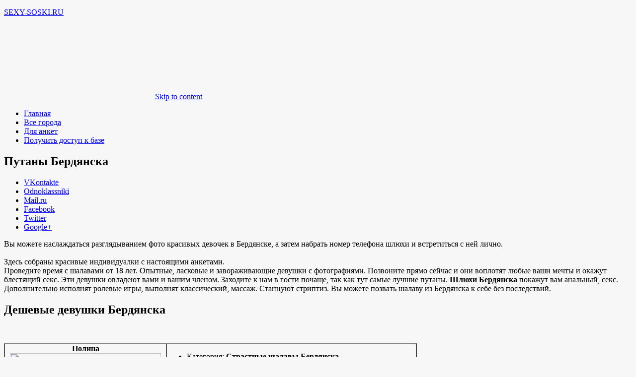

--- FILE ---
content_type: text/html; charset=UTF-8
request_url: http://putan-center4.ru/putany-berdyanska/
body_size: 11691
content:

<!DOCTYPE html>
<html lang="ru-RU" xmlns:fb="https://www.facebook.com/2008/fbml" xmlns:addthis="https://www.addthis.com/help/api-spec"  class="no-js">
<head>
<meta charset="UTF-8">
<meta name="viewport" content="width=device-width, initial-scale=1">
<link rel="profile" href="http://gmpg.org/xfn/11">
<link rel="pingback" href="http://putan-center4.ru/xmlrpc.php">
<title>Путаны Бердянска | SEXY-SOSKI.RU</title>
<script>(function(){document.documentElement.className='js'})();</script>
<!-- All in One SEO Pack 2.2.7.6.2 by Michael Torbert of Semper Fi Web Designob_start_detected [-1,-1] -->
<meta name="description" itemprop="description" content="Вы можете наслаждаться разглядыванием фото красивых девочек в Бердянске, а затем набрать номер телефона шлюхи и встретиться с ней лично. Здесь собраны" />

<link rel="canonical" href="http://putan-center4.ru/putany-berdyanska/" />
<!-- /all in one seo pack -->
<link rel="alternate" type="application/rss+xml" title="SEXY-SOSKI.RU &raquo; Лента" href="http://putan-center4.ru/feed/" />
<link rel="alternate" type="application/rss+xml" title="SEXY-SOSKI.RU &raquo; Лента комментариев" href="http://putan-center4.ru/comments/feed/" />
<link rel="alternate" type="application/rss+xml" title="SEXY-SOSKI.RU &raquo; Лента комментариев к &laquo;Путаны Бердянска&raquo;" href="http://putan-center4.ru/putany-berdyanska/feed/" />
		<script type="text/javascript">
			window._wpemojiSettings = {"baseUrl":"https:\/\/s.w.org\/images\/core\/emoji\/72x72\/","ext":".png","source":{"concatemoji":"http:\/\/putan-center4.ru\/wp-includes\/js\/wp-emoji-release.min.js?ver=4.5.32"}};
			!function(e,o,t){var a,n,r;function i(e){var t=o.createElement("script");t.src=e,t.type="text/javascript",o.getElementsByTagName("head")[0].appendChild(t)}for(r=Array("simple","flag","unicode8","diversity"),t.supports={everything:!0,everythingExceptFlag:!0},n=0;n<r.length;n++)t.supports[r[n]]=function(e){var t,a,n=o.createElement("canvas"),r=n.getContext&&n.getContext("2d"),i=String.fromCharCode;if(!r||!r.fillText)return!1;switch(r.textBaseline="top",r.font="600 32px Arial",e){case"flag":return r.fillText(i(55356,56806,55356,56826),0,0),3e3<n.toDataURL().length;case"diversity":return r.fillText(i(55356,57221),0,0),a=(t=r.getImageData(16,16,1,1).data)[0]+","+t[1]+","+t[2]+","+t[3],r.fillText(i(55356,57221,55356,57343),0,0),a!=(t=r.getImageData(16,16,1,1).data)[0]+","+t[1]+","+t[2]+","+t[3];case"simple":return r.fillText(i(55357,56835),0,0),0!==r.getImageData(16,16,1,1).data[0];case"unicode8":return r.fillText(i(55356,57135),0,0),0!==r.getImageData(16,16,1,1).data[0]}return!1}(r[n]),t.supports.everything=t.supports.everything&&t.supports[r[n]],"flag"!==r[n]&&(t.supports.everythingExceptFlag=t.supports.everythingExceptFlag&&t.supports[r[n]]);t.supports.everythingExceptFlag=t.supports.everythingExceptFlag&&!t.supports.flag,t.DOMReady=!1,t.readyCallback=function(){t.DOMReady=!0},t.supports.everything||(a=function(){t.readyCallback()},o.addEventListener?(o.addEventListener("DOMContentLoaded",a,!1),e.addEventListener("load",a,!1)):(e.attachEvent("onload",a),o.attachEvent("onreadystatechange",function(){"complete"===o.readyState&&t.readyCallback()})),(a=t.source||{}).concatemoji?i(a.concatemoji):a.wpemoji&&a.twemoji&&(i(a.twemoji),i(a.wpemoji)))}(window,document,window._wpemojiSettings);
		</script>
		<style type="text/css">
img.wp-smiley,
img.emoji {
	display: inline !important;
	border: none !important;
	box-shadow: none !important;
	height: 1em !important;
	width: 1em !important;
	margin: 0 .07em !important;
	vertical-align: -0.1em !important;
	background: none !important;
	padding: 0 !important;
}
</style>
<link rel='stylesheet' id='cntctfrm_form_style-css'  href='http://putan-center4.ru/wp-content/plugins/contact-form-plugin/css/form_style.css?ver=3.99' type='text/css' media='all' />
<link rel='stylesheet' id='penguin-style-css'  href='http://putan-center4.ru/wp-content/themes/penguin/style.css?ver=0.2.0' type='text/css' media='all' />
<link rel='stylesheet' id='penguin-font-css'  href='//fonts.googleapis.com/css?family=Raleway%3A300%2C600&#038;ver=4.5.32' type='text/css' media='all' />
<link rel='stylesheet' id='easy-social-share-buttons-css'  href='http://putan-center4.ru/wp-content/plugins/easy-social-share-buttons3/assets/css/big-retina/easy-social-share-buttons.min.css?ver=3.5' type='text/css' media='all' />
<link rel='stylesheet' id='essb-cct-style-css'  href='http://putan-center4.ru/wp-content/plugins/easy-social-share-buttons3/lib/modules/click-to-tweet/assets/css/styles.css?ver=3.5' type='text/css' media='all' />
<link rel='stylesheet' id='addthis_all_pages-css'  href='http://putan-center4.ru/wp-content/plugins/addthis/frontend/build/addthis_wordpress_public.min.css?ver=4.5.32' type='text/css' media='all' />
<script type='text/javascript' src='http://putan-center4.ru/wp-includes/js/jquery/jquery.js?ver=1.12.4'></script><script>jQueryWP = jQuery;</script>
<script type='text/javascript' src='http://putan-center4.ru/wp-includes/js/jquery/jquery-migrate.min.js?ver=1.4.1'></script>
<script type='text/javascript' src='http://putan-center4.ru/wp-content/plugins/contact-form-plugin/js/cntctfrm.js?ver=4.5.32'></script>
<link rel='https://api.w.org/' href='http://putan-center4.ru/wp-json/' />
<link rel="EditURI" type="application/rsd+xml" title="RSD" href="http://putan-center4.ru/xmlrpc.php?rsd" />
<link rel="wlwmanifest" type="application/wlwmanifest+xml" href="http://putan-center4.ru/wp-includes/wlwmanifest.xml" /> 
<link rel='prev' title='Девочки из Десногорска' href='http://putan-center4.ru/devochki-iz-desnogorska/' />
<link rel='next' title='Телочки Сочи' href='http://putan-center4.ru/telochki-sochi/' />
<meta name="generator" content="WordPress 4.5.32" />
<link rel='shortlink' href='http://putan-center4.ru/?p=309' />
<link rel="alternate" type="application/json+oembed" href="http://putan-center4.ru/wp-json/oembed/1.0/embed?url=http%3A%2F%2Fputan-center4.ru%2Fputany-berdyanska%2F" />
<link rel="alternate" type="text/xml+oembed" href="http://putan-center4.ru/wp-json/oembed/1.0/embed?url=http%3A%2F%2Fputan-center4.ru%2Fputany-berdyanska%2F&#038;format=xml" />

<script type="text/javascript">var essb_settings = {"ajax_url":"http:\/\/putan-center4.ru\/wp-admin\/admin-ajax.php","essb3_nonce":"e8b8c09879","essb3_plugin_url":"http:\/\/putan-center4.ru\/wp-content\/plugins\/easy-social-share-buttons3","essb3_facebook_total":true,"essb3_admin_ajax":false,"essb3_internal_counter":false,"essb3_stats":true,"essb3_ga":false,"essb3_ga_mode":"simple","essb3_counter_button_min":0,"essb3_counter_total_min":0,"blog_url":"http:\/\/putan-center4.ru\/","ajax_type":"wp","essb3_postfloat_stay":false,"essb3_no_counter_mailprint":false,"essb3_single_ajax":false,"twitter_counter":"self","post_id":309};</script><style type="text/css" id="custom-background-css">
body.custom-background { background-color: #f7f7f7; }
</style>
<link rel="icon" href="http://putan-center4.ru/wp-content/uploads/2016/05/cropped-430726-32x32.png" sizes="32x32" />
<link rel="icon" href="http://putan-center4.ru/wp-content/uploads/2016/05/cropped-430726-192x192.png" sizes="192x192" />
<link rel="apple-touch-icon-precomposed" href="http://putan-center4.ru/wp-content/uploads/2016/05/cropped-430726-180x180.png" />
<meta name="msapplication-TileImage" content="http://putan-center4.ru/wp-content/uploads/2016/05/cropped-430726-270x270.png" />
</head>
<body class="single single-post postid-309 single-format-standard custom-background">
<div id="page" class="hfeed site">

		<header id="masthead" class="site-header" role="banner">
		
		
<nav id="site-navigation" class="main-navigation clear" role="navigation">
	<div class="container">
		<p class="site-title"><a href="http://putan-center4.ru/" rel="home">SEXY-SOSKI.RU</a></p>		<svg version="1.1" aria-labelledby="icon-menu-title icon-menu-desc" class="menu-toggle penguin-icon-menu" role="img">
			<title id="icon-menu-title"></title>
			<desc id="icon-menu-desc"></desc>
			<use xlink:href="http://putan-center4.ru/wp-content/themes/penguin/icons.svg#penguin-icon-menu"></use>
		</svg>
		<a class="skip-link screen-reader-text" href="#content">Skip to content</a>
		<div class="menu-menyu-container"><ul id="menu-menyu" class="main-menu"><li id="menu-item-1477" class="menu-item menu-item-type-custom menu-item-object-custom menu-item-1477"><a href="http://culture-centre.ru/">Главная</a></li>
<li id="menu-item-1480" class="menu-item menu-item-type-post_type menu-item-object-page menu-item-1480"><a href="http://putan-center4.ru/vse-goroda/">Все города</a></li>
<li id="menu-item-1483" class="menu-item menu-item-type-post_type menu-item-object-page menu-item-1483"><a href="http://putan-center4.ru/dlya-anket/">Для анкет</a></li>
<li id="menu-item-1486" class="menu-item menu-item-type-custom menu-item-object-custom menu-item-1486"><a href="http://traficus6.ru/kK63jR">Получить доступ к базе</a></li>
</ul></div>	</div><!-- .container -->
</nav><!-- #site-navigation -->		
		      
      




	</header><!-- #masthead -->
	
		<div id="content" class="site-content container">
		
<div id="content-area">
	<div id="primary">
		<main id="main" class="site-main" role="main">

		
			
<article id="post-309" class="post-309 post type-post status-publish format-standard hentry category-bez-rubriki penguin-post">
		<header class="entry-header">
		<h1 class="entry-title">Путаны Бердянска</h1>
		
	</header><!-- .entry-header -->

	<div class="entry-content">
	<div class="at-above-post addthis_tool" data-url="http://putan-center4.ru/putany-berdyanska/"></div><div class="essb_links essb_counter_modern_right essb_displayed_top essb_share essb_template_big-retina essb_1535932201 essb_links_center print-no" id="essb_displayed_top_1535932201" data-essb-postid="309" data-essb-position="top" data-essb-button-style="button" data-essb-template="big-retina" data-essb-counter-pos="right" data-essb-url="http://putan-center4.ru/putany-berdyanska/" data-essb-twitter-url="http://putan-center4.ru/putany-berdyanska/" data-essb-instance="1535932201"><ul class="essb_links_list"><li class="essb_item essb_link_vk nolightbox"> <a href="http://vkontakte.ru/share.php?url=http://putan-center4.ru/putany-berdyanska/" title="" onclick="essb_window(&#39;http://vkontakte.ru/share.php?url=http://putan-center4.ru/putany-berdyanska/&#39;,&#39;vk&#39;,&#39;1535932201&#39;); return false;" target="_blank" rel="nofollow" ><span class="essb_icon"></span><span class="essb_network_name">VKontakte</span></a></li><li class="essb_item essb_link_ok nolightbox"> <a href="http://www.odnoklassniki.ru/dk?st.cmd=addShare&st.s=1&st._surl=http://putan-center4.ru/putany-berdyanska/" title="" onclick="essb_window(&#39;http://www.odnoklassniki.ru/dk?st.cmd=addShare&st.s=1&st._surl=http://putan-center4.ru/putany-berdyanska/&#39;,&#39;ok&#39;,&#39;1535932201&#39;); return false;" target="_blank" rel="nofollow" ><span class="essb_icon"></span><span class="essb_network_name">Odnoklassniki</span></a></li><li class="essb_item essb_link_mailru nolightbox"> <a href="http://connect.mail.ru/share?url=http://putan-center4.ru/putany-berdyanska/&title=%D0%9F%D1%83%D1%82%D0%B0%D0%BD%D1%8B+%D0%91%D0%B5%D1%80%D0%B4%D1%8F%D0%BD%D1%81%D0%BA%D0%B0&description=" title="" onclick="essb_window(&#39;http://connect.mail.ru/share?url=http://putan-center4.ru/putany-berdyanska/&title=%D0%9F%D1%83%D1%82%D0%B0%D0%BD%D1%8B+%D0%91%D0%B5%D1%80%D0%B4%D1%8F%D0%BD%D1%81%D0%BA%D0%B0&description=&#39;,&#39;mailru&#39;,&#39;1535932201&#39;); return false;" target="_blank" rel="nofollow" ><span class="essb_icon"></span><span class="essb_network_name">Mail.ru</span></a></li><li class="essb_item essb_link_facebook nolightbox"> <a href="http://www.facebook.com/sharer/sharer.php?u=http://putan-center4.ru/putany-berdyanska/&t=%D0%9F%D1%83%D1%82%D0%B0%D0%BD%D1%8B+%D0%91%D0%B5%D1%80%D0%B4%D1%8F%D0%BD%D1%81%D0%BA%D0%B0" title="" onclick="essb_window(&#39;http://www.facebook.com/sharer/sharer.php?u=http://putan-center4.ru/putany-berdyanska/&t=%D0%9F%D1%83%D1%82%D0%B0%D0%BD%D1%8B+%D0%91%D0%B5%D1%80%D0%B4%D1%8F%D0%BD%D1%81%D0%BA%D0%B0&#39;,&#39;facebook&#39;,&#39;1535932201&#39;); return false;" target="_blank" rel="nofollow" ><span class="essb_icon"></span><span class="essb_network_name">Facebook</span></a></li><li class="essb_item essb_link_twitter nolightbox"> <a href="#" title="" onclick="essb_window(&#39;https://twitter.com/intent/tweet?text=%D0%9F%D1%83%D1%82%D0%B0%D0%BD%D1%8B+%D0%91%D0%B5%D1%80%D0%B4%D1%8F%D0%BD%D1%81%D0%BA%D0%B0&amp;url=http://putan-center4.ru/putany-berdyanska/&amp;counturl=http://putan-center4.ru/putany-berdyanska/&#39;,&#39;twitter&#39;,&#39;1535932201&#39;); return false;" target="_blank" rel="nofollow" ><span class="essb_icon"></span><span class="essb_network_name">Twitter</span></a></li><li class="essb_item essb_link_google nolightbox"> <a href="https://plus.google.com/share?url=http://putan-center4.ru/putany-berdyanska/" title="" onclick="essb_window(&#39;https://plus.google.com/share?url=http://putan-center4.ru/putany-berdyanska/&#39;,&#39;google&#39;,&#39;1535932201&#39;); return false;" target="_blank" rel="nofollow" ><span class="essb_icon"></span><span class="essb_network_name">Google+</span></a></li></ul></div><p>Вы можете наслаждаться разглядыванием фото красивых девочек в Бердянске, а затем набрать номер телефона шлюхи и встретиться с ней лично.<br />
		<br />
		Здесь собраны красивые индивидуалки с настоящими анкетами.<br />
Проведите время с шалавами от 18 лет. Опытные, ласковые и завораживающие девушки с фотографиями. Позвоните прямо сейчас и они воплотят любые ваши мечты и окажут блестящий секс. Эти девушки овладеют вами и вашим членом. Заходите к нам в гости почаще, так как тут самые лучшие путаны. <strong>Шлюхи Бердянска</strong> покажут вам анальный, секс. Дополнительно исполнят ролевые игры, выполнят классический, массаж. Станцуют стриптиз. Вы можете позвать шалаву из Бердянска к себе без последствий.</p>
<h2>Дешевые девушки Бердянска</h2>
<table border="1px" cellspacing="0" cellpadding="0">
<tbody>
<tr>
<td rowspan="2" width="auto"><center><strong>Полина</strong></center><center><img width="304" height="382 alt="Лина город Бердянск" src="http://putan-center4.ru/images/berdyansk-4761_189.jpg" /></center></td>
<td align="left" valign="top">
<ul>
<li>Категория: <strong>Страстные шалавы Бердянска</strong></li>
<p></p>
<li>Город: <strong>Бердянск</strong></li>
<li>Возраст: <strong>36</strong></li>
<li>Рост: <strong>163</strong></li>
<li>Вес: <strong>47</strong></li>
<li>Минет: <strong>Да</strong></li>
<li>Интимные услуги: бдсм, лейсбийский секс, легкая доминация</li>
<li>Выезд: <strong>1410р</strong></li>
<li>1 час: <strong>2500</strong></li>
<li>Ночь: <strong>9000</strong></li>
<li>Предпочтения: <strong>Групповой секс, Любой ориентации</strong></li>
</ul>
</td>
</tr>
<tr>
<center>
<td align="right"><strong><a style="color:red; font-size:18px;" href="http://putan-center4.ru/telefoni" target="_blank">Показать телефон</a></strong></td>
<p></center><br />
</tr>
<tr>
<td colspan="2" style="font-weight:600; font-size:16px;" >
Желаешь с наслаждением провести часы в окружении аппетитной красотки?  Я всегда рада помочь расслабиться)
</td>
</tr>
<tr>
<td colspan="2">Метки: <strong>экстрим в Бердянске,  девочки Бердянска, ролевые игры в Бердянске</strong></td>
</tr>
</tbody>
</table>
<table border="1px" cellspacing="0" cellpadding="0">
<tbody>
<tr>
<td rowspan="2" width="auto"><center><strong>Маргарита</strong></center><center><img width="288" height="396" alt="Путана из Бердянска" src="http://putan-center4.ru/images/berdyansk-8686_213.jpg" /></center></td>
<td align="left" valign="top">
<ul>
<li>Категория: <strong>Проверенные красотки Бердянска</strong></li>
<p></p>
<li>Нас. пункт: <strong>Бердянск</strong></li>
<li>Возраст: <strong>24</strong></li>
<li>Рост: <strong>173</strong></li>
<li>Вес: <strong>65</strong></li>
<li>Время для звонков: <strong>с 11:00 до 1:00</strong></li>
<li>Секс с двумя девушками: <strong>Нет</strong></li>
<li>Интимные услуги: классика, лесби-шоу легкое, эскорт</li>
<li>Выезд: <strong>Да</strong></li>
<li>1 час: <strong>2500</strong></li>
<li>Ночь: <strong>4100</strong></li>
<li>Предпочтения: <strong>БДСМ, </strong></li>
</ul>
</td>
</tr>
<tr>
<center>
<td align="right"><strong><a style="color:red; font-size:18px;" href="http://putan-center4.ru/telefoni" target="_blank">Показать телефон</a></strong></td>
<p></center><br />
</tr>
<tr>
<td colspan="2" style="font-weight:600; font-size:16px;" >
Милая красотка желает ненасытного партнёра.
</td>
</tr>
<tr>
<td colspan="2">Метки: <strong>путана в Бердянске, сколько стоят шалавы в Бердянске, Бердянск вызвать проституток на вечеринку</strong></td>
</tr>
</tbody>
</table>
<table border="1px" cellspacing="0" cellpadding="0">
<tbody>
<tr>
<td rowspan="2" width="auto"><center><strong>Варя</strong></center><center><img width="302" height="381 alt="Инга город Бердянск" src="http://putan-center4.ru/images/berdyansk-6022_130.jpg" /></center></td>
<td align="left" valign="top">
<ul>
<li>Категория: <strong> путаны Бердянска</strong></li>
<p></p>
<li>Город: <strong>Бердянск</strong></li>
<li>Возраст: <strong>29</strong></li>
<li>Рост: <strong>166</strong></li>
<li>Вес: <strong>46</strong></li>
<li>Фистинг классический: <strong>Нет</strong></li>
<li>Интимные услуги: анальный секс, секс в машине, секс на улице</li>
<li>Выезд: <strong>Нет</strong></li>
<li>1 час: <strong>1800</strong></li>
<li>Ночь: <strong>8000</strong></li>
<li>Предпочтения: <strong>Гетеро, </strong></li>
</ul>
</td>
</tr>
<tr>
<center>
<td align="right"><strong><a style="color:red; font-size:18px;" href="http://putan-center4.ru/telefoni" target="_blank">Показать телефон</a></strong></td>
<p></center><br />
</tr>
<tr>
<td colspan="2" style="font-weight:600; font-size:16px;" >
Позвони мне прямо сейчас и твой досуг будет лучшим.
</td>
</tr>
<tr>
<td colspan="2">Теги: <strong>секс с пьяными легко, Оказываю секс в чулках в Бердянске, шалава в Бердянске</strong></td>
</tr>
</tbody>
</table>
<table border="1px" cellspacing="0" cellpadding="0">
<tbody>
<tr>
<td rowspan="2" width="auto"><center><strong>Ася</strong></center><center><img width="294" height="409 alt="Леся г. Бердянск" src="http://putan-center4.ru/images/berdyansk-9100_776.jpg" /></center></td>
<td align="left" valign="top">
<ul>
<li>Категория: <strong>Популярные путаны Бердянска</strong></li>
<p></p>
<li>Нас. пункт: <strong>Бердянск</strong></li>
<li>Возраст: <strong>24</strong></li>
<li>Рост: <strong>177</strong></li>
<li>Вес: <strong>72</strong></li>
<li>Звонить: <strong>с 11:00 до 4:00</strong></li>
<li>Секс игрушки: <strong>Нет</strong></li>
<li>Интимные услуги: секс групповой, фистинг классический, секс в чулках</li>
<li>Выезд: <strong>Только в Бердянске</strong></li>
<li>1 час: <strong>1200</strong></li>
<li>Ночь: <strong>11000</strong></li>
<li>Предпочтения: <strong>Мужской пол, Всесторонне развита</strong></li>
</ul>
</td>
</tr>
<tr>
<center>
<td align="right"><strong><a style="color:red; font-size:18px;" href="http://putan-center4.ru/telefoni" target="_blank">Показать телефон</a></strong></td>
<p></center><br />
</tr>
<tr>
<td colspan="2" style="font-weight:600; font-size:16px;" >
Хочу ласкать тебя в своей воздушной кровати, мне тут тоскливо без тебя!
</td>
</tr>
<tr>
<td colspan="2">Теги: <strong>урологический массаж в Бердянске, только с презервативом легко,  шалавы Бердянска</strong></td>
</tr>
</tbody>
</table>
<table border="1px" cellspacing="0" cellpadding="0">
<tbody>
<tr>
<td rowspan="2" width="auto"><center><strong>Анна</strong></center><center><img width="302" height="375 alt="Девочка города Бердянска" src="http://putan-center4.ru/images/berdyansk-5799_773.jpg" /></center></td>
<td align="left" valign="top">
<ul>
<li>Категория: <strong>Дешевые путаны Бердянска</strong></li>
<p></p>
<li>Город: <strong>Бердянск</strong></li>
<li>Возраст: <strong>36</strong></li>
<li>Рост: <strong>169</strong></li>
<li>Вес: <strong>62</strong></li>
<li>Фото съемка: <strong>За дополнительную плату</strong></li>
<li>Интимные услуги: копро прием, виртуальный секс, тайский массаж</li>
<li>Выезд: <strong>Да</strong></li>
<li>1 час: <strong>900</strong></li>
<li>Ночь: <strong>8000</strong></li>
<li>Предпочтения: <strong>Любой ориентации, Любой ориентации</strong></li>
</ul>
</td>
</tr>
<tr>
<center>
<td align="right"><strong><a style="color:red; font-size:18px;" href="http://putan-center4.ru/telefoni" target="_blank">Показать телефон</a></strong></td>
<p></center><br />
</tr>
<tr>
<td colspan="2" style="font-weight:600; font-size:16px;" >
Обворожительная, обожаю свое тело. Звони, пошалим вдвоем, а то мне не уютно.
</td>
</tr>
<tr>
<td colspan="2">Метки: <strong>сколько стоят путаны в Бердянске, Делаю анальный секс в Бердянске, номера телефонов блядей Бердянска</strong></td>
</tr>
</tbody>
</table>
<table border="1px" cellspacing="0" cellpadding="0">
<tbody>
<tr>
<td rowspan="2" width="auto"><center><strong>Люда</strong></center><center><img width="294" height="396 alt="Шлюха г. Бердянска" src="http://putan-center4.ru/images/berdyansk-2664_449.jpg" /></center></td>
<td align="left" valign="top">
<ul>
<li>Категория: <strong>Популярные проститутки Бердянска</strong></li>
<p></p>
<li>Город: <strong>Бердянск</strong></li>
<li>Возраст: <strong>32</strong></li>
<li>Рост: <strong>174</strong></li>
<li>Вес: <strong>53</strong></li>
<li>Звонить: <strong>с 12:00 до 1:00</strong></li>
<li>Бдсм: <strong>Не проблема</strong></li>
<li>Лесби-шоу легкое: <strong>Да</strong></li>
<li>Интимные услуги: тайский массаж, секс игрушки, фистинг классический</li>
<li>Выезд: <strong>Возможен</strong></li>
<li>1 час: <strong>1200</strong></li>
<li>Ночь: <strong>7000</strong></li>
<li>Предпочтения: <strong>Любой ориентации, Обслужу всех</strong></li>
</ul>
</td>
</tr>
<tr>
<center>
<td align="right"><strong><a style="color:red; font-size:18px;" href="http://putan-center4.ru/telefoni" target="_blank">Показать телефон</a></strong></td>
<p></center><br />
</tr>
<tr>
<td colspan="2" style="font-weight:600; font-size:16px;" >
Аппетитная шлюшечка в поиске мужчину для близкого контакта.
</td>
</tr>
<tr>
<td colspan="2">Метки: <strong>приеду в баню в Бердянск, приеду в баню в Бердянск, Бердянск вызвать индивидуалок на корпоратив</strong></td>
</tr>
</tbody>
</table>
<table border="1px" cellspacing="0" cellpadding="0">
<tbody>
<tr>
<td rowspan="2" width="auto"><center><strong>Лилия</strong></center><center><img width="303" height="409 alt="Ольга город Бердянск" src="http://putan-center4.ru/images/berdyansk-8_614.jpg" /></center></td>
<td align="left" valign="top">
<ul>
<li>Категория: <strong>Дешевые проститутки Бердянска</strong></li>
<p></p>
<li>Город: <strong>Бердянск</strong></li>
<li>Возраст: <strong>36</strong></li>
<li>Рост: <strong>170</strong></li>
<li>Вес: <strong>66</strong></li>
<li>Лесби откровенное: <strong>Да</strong></li>
<li>Интимные услуги: массаж профессиональный, экстрим, минет без презерватива</li>
<li>Выезд: <strong>За дополнительную плату</strong></li>
<li>1 час: <strong>2500</strong></li>
<li>Ночь: <strong>5000</strong></li>
<li>Предпочтения: <strong>Семейные пары, Семейные пары</strong></li>
</ul>
</td>
</tr>
<tr>
<center>
<td align="right"><strong><a style="color:red; font-size:18px;" href="http://putan-center4.ru/telefoni" target="_blank">Показать телефон</a></strong></td>
<p></center><br />
</tr>
<tr>
<td colspan="2">Теги: <strong>шалава в Бердянске, номера проституток Бердянска, Оказываю классический массаж в Бердянске</strong></td>
</tr>
</tbody>
</table>
<blockquote><p>Путаны Бердянска — это настоящие профессионалы, которым подвластны все.</p></blockquote>
<blockquote><p>Как нас находят:</p>
<p>VIP бляди Бердянска делающие секс по телефону, секс-знакомства в Бердянске, сколько стоят проститутки в Бердянске, хочу оральный секс в Бердянске, Самые популярные бляди Бердянска с выездом домой, Бердянск вызвать шалав в баню</p></blockquote>
<p>
<center><a style="color:red; text-decoration:underline; font-size:22px;" href="http://putan-center4.ru/telefoni" target="_blank">Показать еще больше индивидуалок</a></center><br /></p>
<div class="essb_links essb_counter_modern_right essb_displayed_bottom essb_share essb_template_big-retina essb_161931641 essb_links_center print-no" id="essb_displayed_bottom_161931641" data-essb-postid="309" data-essb-position="bottom" data-essb-button-style="button" data-essb-template="big-retina" data-essb-counter-pos="right" data-essb-url="http://putan-center4.ru/putany-berdyanska/" data-essb-twitter-url="http://putan-center4.ru/putany-berdyanska/" data-essb-instance="161931641"><ul class="essb_links_list"><li class="essb_item essb_link_vk nolightbox"> <a href="http://vkontakte.ru/share.php?url=http://putan-center4.ru/putany-berdyanska/" title="" onclick="essb_window(&#39;http://vkontakte.ru/share.php?url=http://putan-center4.ru/putany-berdyanska/&#39;,&#39;vk&#39;,&#39;161931641&#39;); return false;" target="_blank" rel="nofollow" ><span class="essb_icon"></span><span class="essb_network_name">VKontakte</span></a></li><li class="essb_item essb_link_ok nolightbox"> <a href="http://www.odnoklassniki.ru/dk?st.cmd=addShare&st.s=1&st._surl=http://putan-center4.ru/putany-berdyanska/" title="" onclick="essb_window(&#39;http://www.odnoklassniki.ru/dk?st.cmd=addShare&st.s=1&st._surl=http://putan-center4.ru/putany-berdyanska/&#39;,&#39;ok&#39;,&#39;161931641&#39;); return false;" target="_blank" rel="nofollow" ><span class="essb_icon"></span><span class="essb_network_name">Odnoklassniki</span></a></li><li class="essb_item essb_link_mailru nolightbox"> <a href="http://connect.mail.ru/share?url=http://putan-center4.ru/putany-berdyanska/&title=%D0%9F%D1%83%D1%82%D0%B0%D0%BD%D1%8B+%D0%91%D0%B5%D1%80%D0%B4%D1%8F%D0%BD%D1%81%D0%BA%D0%B0&description=" title="" onclick="essb_window(&#39;http://connect.mail.ru/share?url=http://putan-center4.ru/putany-berdyanska/&title=%D0%9F%D1%83%D1%82%D0%B0%D0%BD%D1%8B+%D0%91%D0%B5%D1%80%D0%B4%D1%8F%D0%BD%D1%81%D0%BA%D0%B0&description=&#39;,&#39;mailru&#39;,&#39;161931641&#39;); return false;" target="_blank" rel="nofollow" ><span class="essb_icon"></span><span class="essb_network_name">Mail.ru</span></a></li><li class="essb_item essb_link_facebook nolightbox"> <a href="http://www.facebook.com/sharer/sharer.php?u=http://putan-center4.ru/putany-berdyanska/&t=%D0%9F%D1%83%D1%82%D0%B0%D0%BD%D1%8B+%D0%91%D0%B5%D1%80%D0%B4%D1%8F%D0%BD%D1%81%D0%BA%D0%B0" title="" onclick="essb_window(&#39;http://www.facebook.com/sharer/sharer.php?u=http://putan-center4.ru/putany-berdyanska/&t=%D0%9F%D1%83%D1%82%D0%B0%D0%BD%D1%8B+%D0%91%D0%B5%D1%80%D0%B4%D1%8F%D0%BD%D1%81%D0%BA%D0%B0&#39;,&#39;facebook&#39;,&#39;161931641&#39;); return false;" target="_blank" rel="nofollow" ><span class="essb_icon"></span><span class="essb_network_name">Facebook</span></a></li><li class="essb_item essb_link_twitter nolightbox"> <a href="#" title="" onclick="essb_window(&#39;https://twitter.com/intent/tweet?text=%D0%9F%D1%83%D1%82%D0%B0%D0%BD%D1%8B+%D0%91%D0%B5%D1%80%D0%B4%D1%8F%D0%BD%D1%81%D0%BA%D0%B0&amp;url=http://putan-center4.ru/putany-berdyanska/&amp;counturl=http://putan-center4.ru/putany-berdyanska/&#39;,&#39;twitter&#39;,&#39;161931641&#39;); return false;" target="_blank" rel="nofollow" ><span class="essb_icon"></span><span class="essb_network_name">Twitter</span></a></li><li class="essb_item essb_link_google nolightbox"> <a href="https://plus.google.com/share?url=http://putan-center4.ru/putany-berdyanska/" title="" onclick="essb_window(&#39;https://plus.google.com/share?url=http://putan-center4.ru/putany-berdyanska/&#39;,&#39;google&#39;,&#39;161931641&#39;); return false;" target="_blank" rel="nofollow" ><span class="essb_icon"></span><span class="essb_network_name">Google+</span></a></li></ul></div><!-- AddThis Advanced Settings above via filter on the_content --><!-- AddThis Advanced Settings below via filter on the_content --><!-- AddThis Advanced Settings generic via filter on the_content --><!-- AddThis Share Buttons above via filter on the_content --><!-- AddThis Share Buttons below via filter on the_content --><div class="at-below-post addthis_tool" data-url="http://putan-center4.ru/putany-berdyanska/"></div><!-- AddThis Share Buttons generic via filter on the_content -->	</div><!-- .entry-content -->
		<footer class="entry-meta-bottom">
	
	</footer><!-- .entry-meta-bottom -->	
	</article><!-- #post-## -->

			
	<nav class="navigation post-navigation" role="navigation">
		<h2 class="screen-reader-text">Навигация по записям</h2>
		<div class="nav-links"><div class="nav-previous"><a href="http://putan-center4.ru/devochki-iz-desnogorska/" rel="prev">Девочки из Десногорска</a></div><div class="nav-next"><a href="http://putan-center4.ru/telochki-sochi/" rel="next">Телочки Сочи</a></div></div>
	</nav>
			
<div id="comments" class="comments-area">

	
	
					<div id="respond" class="comment-respond">
			<h3 id="reply-title" class="comment-reply-title">Добавить комментарий <small><a rel="nofollow" id="cancel-comment-reply-link" href="/putany-berdyanska/#respond" style="display:none;">Отменить ответ</a></small></h3><p class="must-log-in">Для отправки комментария вам необходимо <a href="http://putan-center4.ru/wp-login.php?redirect_to=http%3A%2F%2Fputan-center4.ru%2Fputany-berdyanska%2F">авторизоваться</a>.</p>		</div><!-- #respond -->
		
</div><!-- #comments -->

		
		</main><!-- #main -->
	</div><!-- #primary -->


<div id="secondary" class="widget-area" role="complementary">
		<aside id="search-2" class="widget widget_search"><form role="search" method="get" class="search-form" action="http://putan-center4.ru/">
				<label>
					<span class="screen-reader-text">Найти:</span>
					<input type="search" class="search-field" placeholder="Поиск&hellip;" value="" name="s" />
				</label>
				<input type="submit" class="search-submit" value="Поиск" />
			</form></aside>		<aside id="recent-posts-2" class="widget widget_recent_entries">		<h1 class="widget-title">Новые девочки</h1>		<ul>
					<li>
				<a href="http://putan-center4.ru/individualki-iz-shhigrov/">Индивидуалки из Щигров</a>
						</li>
					<li>
				<a href="http://putan-center4.ru/shlyuhi-goroda-kaltana/">Шлюхи города Калтана</a>
						</li>
					<li>
				<a href="http://putan-center4.ru/devochki-g-irmino/">Девочки г. Ирмино</a>
						</li>
					<li>
				<a href="http://putan-center4.ru/blyadi-goroda-uryupinska/">Бляди города Урюпинска</a>
						</li>
					<li>
				<a href="http://putan-center4.ru/devochki-neya/">Девочки Нея</a>
						</li>
					<li>
				<a href="http://putan-center4.ru/prostitutki-g-hadyzhensk/">Проститутки г. Хадыженск</a>
						</li>
					<li>
				<a href="http://putan-center4.ru/devochki-iz-dalmatovo/">Девочки из Далматово</a>
						</li>
					<li>
				<a href="http://putan-center4.ru/individualki-agryz/">Индивидуалки Агрыз</a>
						</li>
					<li>
				<a href="http://putan-center4.ru/putany-iz-zheleznodorozhnogo/">Путаны из Железнодорожного</a>
						</li>
					<li>
				<a href="http://putan-center4.ru/blyadi-teremshamka/">Бляди Теремшамка</a>
						</li>
					<li>
				<a href="http://putan-center4.ru/prostitutki-umani/">Проститутки Умани</a>
						</li>
					<li>
				<a href="http://putan-center4.ru/prostitutki-g-yurevets/">Проститутки г. Юрьевец</a>
						</li>
					<li>
				<a href="http://putan-center4.ru/shlyuhi-valuek/">Шлюхи Валуек</a>
						</li>
					<li>
				<a href="http://putan-center4.ru/prostitutki-goroda-beloyarskogo/">Проститутки города Белоярского</a>
						</li>
					<li>
				<a href="http://putan-center4.ru/devochki-tomari/">Девочки Томари</a>
						</li>
					<li>
				<a href="http://putan-center4.ru/shlyuhi-iz-surazha/">Шлюхи из Суража</a>
						</li>
					<li>
				<a href="http://putan-center4.ru/blyadi-nizhnyayasaldy/">Бляди НижняяСалды</a>
						</li>
					<li>
				<a href="http://putan-center4.ru/blyadi-goroda-kamnya-na-obi/">Бляди города Камня-на-Оби</a>
						</li>
				</ul>
		</aside>			</div><!-- #secondary -->
</div><!-- #content-area -->

</div><!-- #content -->

<footer id="colophon" class="site-footer container" role="contentinfo">
	<a data-scroll href="#masthead" id="scroll-to-top"><svg version="1.1" aria-labelledby="icon-scroll-title icon-scroll-desc" class="penguin-icon-backtotop" role="img"><title id="icon-scroll-title">Scroll</title><desc id="icon-scroll-desc">Scroll To Top</desc><use xlink:href="http://putan-center4.ru/wp-content/themes/penguin/icons.svg#penguin-icon-backtotop"></use></svg></a>
	<nav id="secondary-navigation" role="navigation">
			</nav>
	
</footer><!-- #colophon -->

</div><!-- #page -->
<script data-cfasync="false" type="text/javascript">if (window.addthis_product === undefined) { window.addthis_product = "wpp"; } if (window.wp_product_version === undefined) { window.wp_product_version = "wpp-6.2.6"; } if (window.addthis_share === undefined) { window.addthis_share = {}; } if (window.addthis_config === undefined) { window.addthis_config = {"data_track_clickback":true,"ui_atversion":"300"}; } if (window.addthis_plugin_info === undefined) { window.addthis_plugin_info = {"info_status":"enabled","cms_name":"WordPress","plugin_name":"Share Buttons by AddThis","plugin_version":"6.2.6","plugin_mode":"AddThis","anonymous_profile_id":"wp-7d4b320de7389f983e4e3e43b1952078","page_info":{"template":"posts","post_type":""},"sharing_enabled_on_post_via_metabox":false}; } 
                    (function() {
                      var first_load_interval_id = setInterval(function () {
                        if (typeof window.addthis !== 'undefined') {
                          window.clearInterval(first_load_interval_id);
                          if (typeof window.addthis_layers !== 'undefined' && Object.getOwnPropertyNames(window.addthis_layers).length > 0) {
                            window.addthis.layers(window.addthis_layers);
                          }
                          if (Array.isArray(window.addthis_layers_tools)) {
                            for (i = 0; i < window.addthis_layers_tools.length; i++) {
                              window.addthis.layers(window.addthis_layers_tools[i]);
                            }
                          }
                        }
                     },1000)
                    }());
                </script> <script data-cfasync="false" type="text/javascript" src="https://s7.addthis.com/js/300/addthis_widget.js#pubid=ra-572c83cd32680f4d" async="async"></script><script type='text/javascript' src='http://putan-center4.ru/wp-content/themes/penguin/js/smooth-scroll.js?ver=5.3.3'></script>
<script type='text/javascript' src='http://putan-center4.ru/wp-content/themes/penguin/js/navigation.js?ver=20120206'></script>
<script type='text/javascript' src='http://putan-center4.ru/wp-content/themes/penguin/js/fluidvids.js?ver=2.4.1'></script>
<script type='text/javascript' src='http://putan-center4.ru/wp-includes/js/wp-embed.min.js?ver=4.5.32'></script>
	<script>
		fluidvids.init({
			selector: ['iframe'],
			players: ['www.youtube.com', 'www.youtube-nocookie.com', 'player.vimeo.com']
		});
	</script>
	<style type="text/css">.essb_links_list li.essb_totalcount_item .essb_t_l_big .essb_t_nb:after, .essb_links_list li.essb_totalcount_item .essb_t_r_big .essb_t_nb:after { color: #777777;content: "shares";display: block;font-size: 11px;font-weight: normal;text-align: center;text-transform: uppercase;margin-top: -5px; } .essb_links_list li.essb_totalcount_item .essb_t_l_big, .essb_links_list li.essb_totalcount_item .essb_t_r_big { text-align: center; }.essb_displayed_sidebar .essb_links_list li.essb_totalcount_item .essb_t_l_big .essb_t_nb:after, .essb_displayed_sidebar .essb_links_list li.essb_totalcount_item .essb_t_r_big .essb_t_nb:after { margin-top: 0px; } .essb_displayed_sidebar_right .essb_links_list li.essb_totalcount_item .essb_t_l_big .essb_t_nb:after, .essb_displayed_sidebar_right .essb_links_list li.essb_totalcount_item .essb_t_r_big .essb_t_nb:after { margin-top: 0px; } .essb_totalcount_item_before, .essb_totalcount_item_after { display: block !important; }.essb_totalcount_item_before .essb_totalcount, .essb_totalcount_item_after .essb_totalcount { border: 0px !important; }.essb_counter_insidebeforename { margin-right: 5px; font-weight: bold; }.essb_width_columns_1 li { width: 100%; }.essb_width_columns_1 li a { width: 92%; }.essb_width_columns_2 li { width: 49%; }.essb_width_columns_2 li a { width: 86%; }.essb_width_columns_3 li { width: 32%; }.essb_width_columns_3 li a { width: 80%; }.essb_width_columns_4 li { width: 24%; }.essb_width_columns_4 li a { width: 70%; }.essb_width_columns_5 li { width: 19.5%; }.essb_width_columns_5 li a { width: 60%; }.essb_links li.essb_totalcount_item_before, .essb_width_columns_1 li.essb_totalcount_item_after { width: 100%; text-align: left; }.essb_network_align_center a { text-align: center; }.essb_network_align_right .essb_network_name { float: right;}</style><style type="text/css"></style><script type="text/javascript">var essb_handle_stats = function(oService, oPostID, oInstance) { var element = jQuery('.essb_'+oInstance); var instance_postion = jQuery(element).attr("data-essb-position") || ""; var instance_template = jQuery(element).attr("data-essb-template") || ""; var instance_button = jQuery(element).attr("data-essb-button-style") || ""; var instance_counters = jQuery(element).hasClass("essb_counters") ? true : false; var instance_nostats = jQuery(element).hasClass("essb_nostats") ? true : false; if (instance_nostats) { return; } var instance_mobile = false; if( (/Android|webOS|iPhone|iPad|iPod|BlackBerry|IEMobile|Opera Mini/i).test(navigator.userAgent) ) { instance_mobile = true; } if (typeof(essb_settings) != "undefined") { jQuery.post(essb_settings.ajax_url, { 'action': 'essb_stat_log', 'post_id': oPostID, 'service': oService, 'template': instance_template, 'mobile': instance_mobile, 'position': instance_postion, 'button': instance_button, 'counter': instance_counters, 'nonce': essb_settings.essb3_nonce }, function (data) { if (data) { }},'json'); } };var essb_clicked_lovethis = false; var essb_love_you_message_thanks = "Thank you for loving this."; var essb_love_you_message_loved = "You already love this today."; var essb_lovethis = function(oInstance) { if (essb_clicked_lovethis) { alert(essb_love_you_message_loved); return; } var element = jQuery('.essb_'+oInstance); if (!element.length) { return; } var instance_post_id = jQuery(element).attr("data-essb-postid") || ""; var cookie_set = essb_get_lovecookie("essb_love_"+instance_post_id); if (cookie_set) { alert(essb_love_you_message_loved); return; } if (typeof(essb_settings) != "undefined") { jQuery.post(essb_settings.ajax_url, { 'action': 'essb_love_action', 'post_id': instance_post_id, 'service': 'love', 'nonce': essb_settings.essb3_nonce }, function (data) { if (data) { alert(essb_love_you_message_thanks); }},'json'); } essb_tracking_only('', 'love', oInstance, true); }; var essb_get_lovecookie = function(name) { var value = "; " + document.cookie; var parts = value.split("; " + name + "="); if (parts.length == 2) return parts.pop().split(";").shift(); };var essb_window = function(oUrl, oService, oInstance) { var element = jQuery('.essb_'+oInstance); var instance_post_id = jQuery(element).attr("data-essb-postid") || ""; var instance_position = jQuery(element).attr("data-essb-position") || ""; var wnd; var w = 800 ; var h = 500; if (oService == "twitter") { w = 500; h= 300; } var left = (screen.width/2)-(w/2); var top = (screen.height/2)-(h/2); if (oService == "twitter") { wnd = window.open( oUrl, "essb_share_window", "height=300,width=500,resizable=1,scrollbars=yes,top="+top+",left="+left ); } else { wnd = window.open( oUrl, "essb_share_window", "height=500,width=800,resizable=1,scrollbars=yes,top="+top+",left="+left ); } if (typeof(essb_settings) != "undefined") { if (essb_settings.essb3_stats) { if (typeof(essb_handle_stats) != "undefined") { essb_handle_stats(oService, instance_post_id, oInstance); } } if (essb_settings.essb3_ga) { essb_ga_tracking(oService, oUrl, instance_position); } } essb_self_postcount(oService, instance_post_id); var pollTimer = window.setInterval(function() { if (wnd.closed !== false) { window.clearInterval(pollTimer); essb_smart_onclose_events(oService, instance_post_id); } }, 200); }; var essb_self_postcount = function(oService, oCountID) { if (typeof(essb_settings) != "undefined") { oCountID = String(oCountID); jQuery.post(essb_settings.ajax_url, { 'action': 'essb_self_postcount', 'post_id': oCountID, 'service': oService, 'nonce': essb_settings.essb3_nonce }, function (data) { if (data) { }},'json'); } }; var essb_smart_onclose_events = function(oService, oPostID) { if (typeof (essbasc_popup_show) == 'function') { essbasc_popup_show(); } if (typeof essb_acs_code == 'function') { essb_acs_code(oService, oPostID); } }; var essb_tracking_only = function(oUrl, oService, oInstance, oAfterShare) { var element = jQuery('.essb_'+oInstance); if (oUrl == "") { oUrl = document.URL; } var instance_post_id = jQuery(element).attr("data-essb-postid") || ""; var instance_position = jQuery(element).attr("data-essb-position") || ""; if (typeof(essb_settings) != "undefined") { if (essb_settings.essb3_stats) { if (typeof(essb_handle_stats) != "undefined") { essb_handle_stats(oService, instance_post_id, oInstance); } } if (essb_settings.essb3_ga) { essb_ga_tracking(oService, oUrl, instance_position); } } essb_self_postcount(oService, instance_post_id); if (oAfterShare) { essb_smart_onclose_events(oService, instance_post_id); } }; var essb_pinterest_picker = function(oInstance) { essb_tracking_only('', 'pinterest', oInstance); var e=document.createElement('script'); e.setAttribute('type','text/javascript'); e.setAttribute('charset','UTF-8'); e.setAttribute('src','//assets.pinterest.com/js/pinmarklet.js?r='+Math.random()*99999999);document.body.appendChild(e); };</script><!-- Yandex.Metrika counter -->
<script type="text/javascript" >
    (function (d, w, c) {
        (w[c] = w[c] || []).push(function() {
            try {
                w.yaCounter58622359 = new Ya.Metrika({
                    id:58622359,
                    clickmap:true,
                    trackLinks:true,
                    accurateTrackBounce:true
                });
            } catch(e) { }
        });

        var n = d.getElementsByTagName("script")[0],
            x = "https://mc.yandex.ru/metrika/watch.js",
            s = d.createElement("script"),
            f = function () { n.parentNode.insertBefore(s, n); };
        for (var i = 0; i < document.scripts.length; i++) {
            if (document.scripts[i].src === x) { return; }
        }
        s.type = "text/javascript";
        s.async = true;
        s.src = x;

        if (w.opera == "[object Opera]") {
            d.addEventListener("DOMContentLoaded", f, false);
        } else { f(); }
    })(document, window, "yandex_metrika_callbacks");
</script>
<noscript><div><img src="https://mc.yandex.ru/watch/58622359" style="position:absolute; left:-9999px;" alt="" /></div></noscript>
<!-- /Yandex.Metrika counter -->
<script async src="https://files.jumpoutpopup.ru/31d93f3f9a9f01c528e3.js"></script>
</body>
</html>